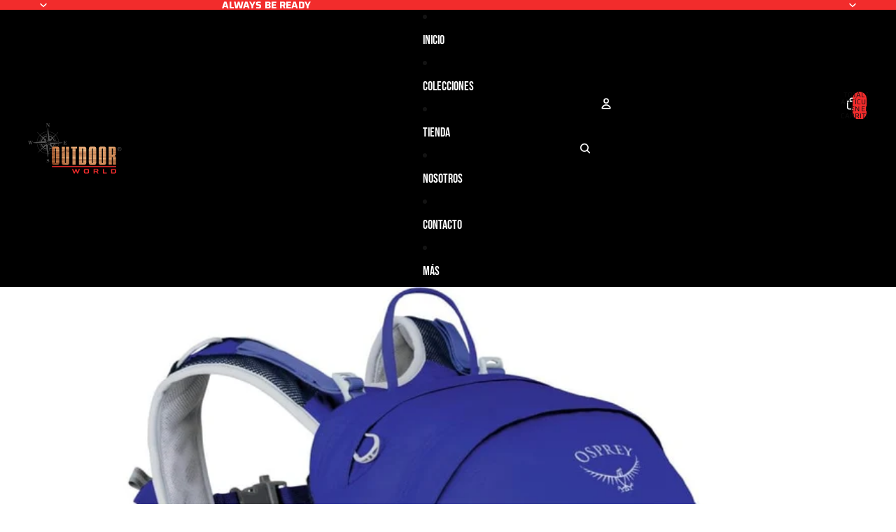

--- FILE ---
content_type: text/javascript
request_url: https://cdn.shopify.com/extensions/019bea9c-2392-7684-8399-85905efccb13/massy-wholesale-b2b-pricing-374/assets/985-53b94156.js
body_size: -160
content:
"use strict";(self.massyChunks=self.massyChunks||[]).push([[985],{1985:e=>{e.exports=JSON.parse('{"common":{"cancel":"Cancelar","currency_format":"{value}"},"pricing_rule":{"include_vat":"(IVA incluido)","exclude_vat":"(sin IVA)"},"input_field":{"please_enter_phone":"Por favor ingrese el teléfono","please_enter_email_or_phone":"Por favor ingrese su correo electrónico o teléfono","email_is_invalid":"El formato del correo electrónico no es válido.","phone_is_invalid":"El formato del número de teléfono no es válido.","email_or_phone":"Correo electrónico o teléfono","enter_your_email_or_phone":"Introduce tu email o teléfono","this_field_is_required":"Este campo es obligatorio."},"registration_form":{"customer_exists":"El correo electrónico del cliente ya existe. Por favor, compruébelo y vuelva a intentarlo.","customer_created_successfully":"Cliente creado exitosamente","upload_files_failed":"¡Error al cargar archivos!","upload_file":"Subir archivo"},"discount_code":{"list_title_1":"Descuento de producto","list_title_2":"Descuento de pedido","list_title_3":"Descuento de envío","list_desc":{"one":"Seleccione {count} código de descuento","other":"Seleccionar códigos de descuento"},"minimum_purchase":"• Compra mínima de {amount}","minimum_quantity":"• Cantidad mínima de {amount}","valid_util":"Válido hasta: {date_time}"}}')}}]);